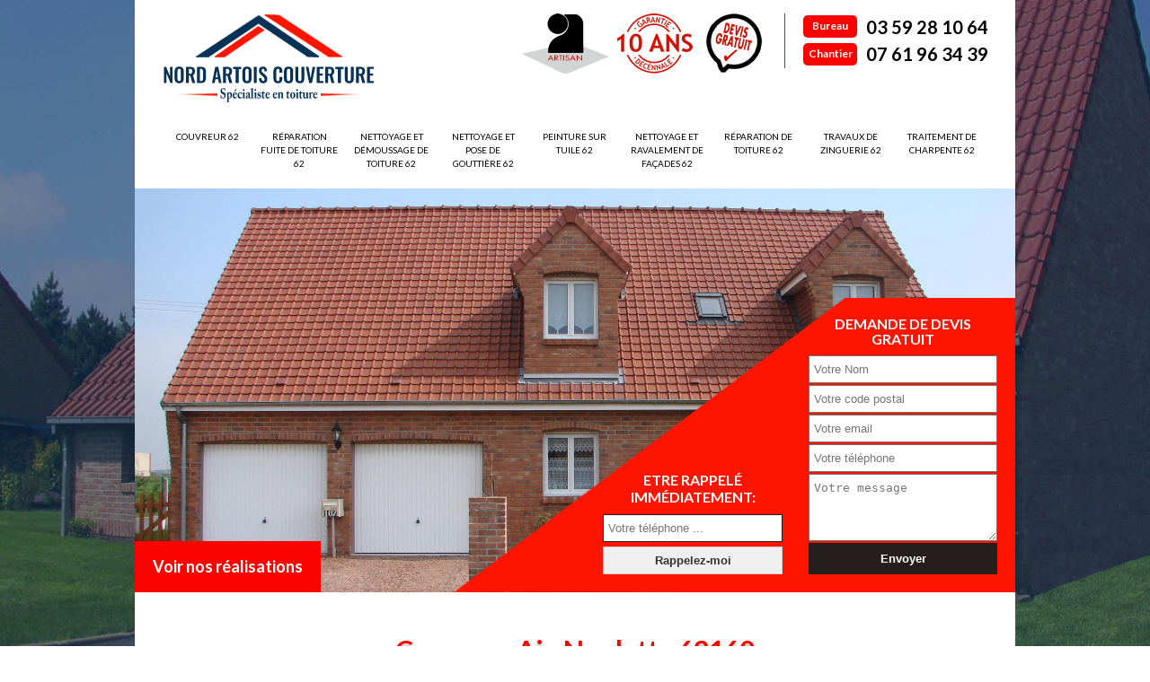

--- FILE ---
content_type: text/html; charset=UTF-8
request_url: https://www.couvreur-62.fr/artisan-couvreur-aix-noulette-62160
body_size: 5307
content:
<!DOCTYPE html>
<html dir="ltr" lang="fr-FR">
<head>
  	<meta charset="UTF-8" />
    <meta name=viewport content="width=device-width, initial-scale=1.0, minimum-scale=1.0 maximum-scale=1.0">
    <meta http-equiv="content-type" content="text/html; charset=UTF-8" >
    <title>Couvreur à Aix Noulette 62160 Tél : 03.59.28.10.64</title>
        <meta name="description" content="Artisan Couvreur à Aix Noulette 62160, vous propose ses services pour la rénovation ou réparation de toiture dans l'ensemble du département déplacement et devis gratuit">        
    <link rel="shortcut icon" href="/skins/default/images/favicon.ico" type="image/x-icon">
	<link rel="icon" href="/skins/default/images/favicon.ico" type="image/x-icon">
  <link href="/skins/default/css/style.css" rel="stylesheet" type="text/css"/>
    
</head>
<body class="Desktop ville">
    <div class="container">
      <header class="header"><div class="head-bar"><a href="/" title="Nord Artois" class="logo"><img loading="lazy" src="/skins/default/images/logo.png" alt="Logo Nord Artois" /></a><div class="tel-top"><p class="tel"><span class="typeTel">Bureau</span><a href="tel:0359281064">03 59 28 10 64</a></p><p class="tel"><span class="typeTel">Chantier</span><a href="tel:0761963439">07 61 96 34 39</a></p></div><div class="logoArtisan"><img loading="lazy" src="/skins/default/images/img/logo_artisan.png" alt="Artisan"><img loading="lazy" src="/skins/default/images/img/logo_gdecennale.png" alt="Garantie decennale"><img loading="lazy" src="/skins/default/images/img/logo_devisGratuit.png" alt="Devis gratuit"></div><nav class="nav"><ul class="nav-list"><li class="nav-item"><a href="/">Couvreur 62</a></li><li class="nav-item"><a href="reparation-fuite-toiture-pas-de-calais-62">Réparation fuite de toiture 62</a></li><li class="nav-item"><a href="nettoyage-demoussage-toiture-pas-de-calais-62">Nettoyage et démoussage de toiture 62</a></li><li class="nav-item"><a href="nettoyage-pose-gouttiere-pas-de-calais-62">Nettoyage et pose de gouttière 62</a></li><li class="nav-item"><a href="peinture-sur-tuile-pas-de-calais-62">Peinture sur tuile 62</a></li><li class="nav-item"><a href="nettoyage-ravalement-facades-pas-de-calais-62">Nettoyage et ravalement de façades 62</a></li><li class="nav-item"><a href="reparation-toiture-pas-de-calais-62">Réparation de toiture 62</a></li><li class="nav-item"><a href="zingueur-travaux-zinguerie-pas-de-calais-62">Travaux de zinguerie 62</a></li><li class="nav-item"><a href="traitement-charpente-pas-de-calais-62">Traitement de charpente 62</a></li></ul></nav></div><div id="MiddleNavigation"><div class="homeslider"><div class="diapo" style="background-image:url(/skins/default/images/couvreur-diapo_1.jpg)"></div><div class="diapo" style="background-image:url(/skins/default/images/couvreur-diapo_2.jpg)"></div></div><a href="/realisations" title="Nos réalisations" class="btn btn-custom">Voir nos réalisations</a><div class="devis-slider"><div class="Rappel"><b>Etre rappelé immédiatement: </b><form action="/message.php" method="post" id="rappelImmediat"><input type="text" name="mail" id="mail2" value=""><input type="hidden" name="type" value="rappel"><input type="text" name="numtel" required="" placeholder="Votre téléphone ..." class="form_input son_phone"><input type="submit" name="OK" value="Rappelez-moi" class="btn btn_submit rappel-moi"></form></div><div class="Devisgratuit"><h3>Demande de devis gratuit</h3><form action="/message.php" method="post" id="FormDevis"><input type="text" name="mail" id="mail" value=""><input type="text" name="nom" required="" class="form-input" placeholder="Votre Nom"><input type="text" name="code_postal" required="" class="form-input" placeholder="Votre code postal"><input type="text" name="email" required="" class="form-input" placeholder="Votre email"><input type="text" name="telephone" required="" class="form-input" placeholder="Votre téléphone"><textarea name="message" required="" class="form-input" placeholder="Votre message"></textarea><input type="submit" value="Envoyer" class="btn btn-submit"></form></div></div></div></header>
      <div class="Contenu"><div class="corps"><div class="mainleft"><div class="block_1"><h1><span>Couvreur Aix Noulette 62160 travail garanti</span></h1></div></div></div><div class="Prestation-inner"><h2>Nos Prestations</h2><div class="presta"><!-- <a href="/"><span style="background-image: url('skins/default/images/img/couvreur82.jpg');"><strong>Couvreur 82</strong></span></a> --><a href="/artisan-couvreur-pas-de-calais-62"><span style="background-image: url('skins/default/images/img/couvreur.jpg');"><strong>Couvreur 62</strong></span></a><a href="/nettoyage-demoussage-toiture-pas-de-calais-62"><span style="background-image: url('skins/default/images/img/nettoyage-demoussage-de-toiture.jpg');"><strong>Nettoyage démoussage de toiture 62</strong></span></a><a href="/nettoyage-pose-gouttiere-pas-de-calais-62"><span style="background-image: url('skins/default/images/img/nettoyage-et-pose-de-gouttiere.jpg');"><strong>Pose et nettoyage de gouttières 62</strong></span></a><a href="/peinture-sur-tuile-pas-de-calais-62"><span style="background-image: url('skins/default/images/img/peinture-sur-tuile.jpg');"><strong>Peinture sur tuiles 62</strong></span></a><a href="/nettoyage-ravalement-facades-pas-de-calais-62"><span style="background-image: url('skins/default/images/img/nettoyage-et-ravalement-de-facade.jpg');"><strong>Ravalement de façades 62</strong></span></a><a href="/reparation-toiture-pas-de-calais-62"><span style="background-image: url('skins/default/images/img/reparation-de-toiture.jpg');"><strong>Réparation toiture 62</strong></span></a><a href="/zingueur-travaux-zinguerie-pas-de-calais-62"><span style="background-image: url('skins/default/images/img/travaux-de-zinguerie.jpg');"><strong>Travaux de zinguerie 62</strong></span></a><a href="/traitement-charpente-pas-de-calais-62"><span style="background-image: url('skins/default/images/img/traitement-de-charpente.jpg');"><strong>Traitement de charpente 62</strong></span></a><a href="/reparation-fuite-toiture-pas-de-calais-62"><span style="background-image: url('skins/default/images/img/reparation-fuite-de-toiture.jpg');"><strong>Réparation fuite de toiture 62</strong></span></a></div></div><div class="corps"><div class="mainleft"><div class="block_contenu Block0"><!--div class="ImgLeft"><img loading="lazy" src="/photos/274926-couvreur-aix-noulette-62160-nord-artois-couverture-1.jpg" alt="Couvreur  aix-noulette-62160 Nord Artois couverture"/></div--><div class="Item_Block"><h2>Toiture aux normes avec Nord Artois couverture</h2><p>La toiture est l’élément le plus important pour une maison ; elle nous protège contre les diverses intempéries et nous procure un excellent confort (isolation et étanchéité). Disposant de plusieurs années d’expérience, notre entreprise Nord Artois couverture est apte à vous fournir une toiture qui soit parfaitement performante : étanche, solide, esthétique et qui aura une bonne résistance contre les diverses intempéries. Pour la réalisation de vos travaux, nous mettrons à la disposition de nos artisans couvreurs 62160 les outillages nécessaires. Les résultats de travaux seront à la hauteur de vos besoins et exigences.</p></div></div><div class="block_contenu Block1"><div class="Item_Block"><h2>La réparation de la toiture d'un immeuble dans le 62160</h2><p>La structure qui forme la partie supérieure de l'immeuble est la toiture. C'est une surface qui subit de manière continue les agressions qui viennent de l'extérieur comme les intempéries. À un certain moment donné, des problèmes de dégradations surviennent et cela débouche à des problèmes d'étanchéité et d'isolation. Ainsi, il est très utile de procéder à des opérations de réparation. Ces interventions sont assez difficiles et il est très utile de convier des experts comme les couvreurs. Nord Artois couverture a plusieurs années d'expérience et il est à noter qu'il dresse un devis gratuit et sans engagement.
</p></div></div><div class="block_contenu Block2"><div class="ImgFull"><img loading="lazy" src="/photos/274926-couvreur-62160-2.jpg" alt="Couvreur  62160"/><img loading="lazy" src="/photos/274926-couvreur-3.jpg" alt="Couvreur"/></div><div class="Item_Block"><h2>Nord Artois couverture un couvreur pas cher</h2><p>Notre entreprise de couverture Nord Artois couverture vous propose de réaliser vos travaux de couverture à un tarif pas cher, défiant toute concurrence dans la ville de Aix Noulette 62160. Nous pouvons intervenir, quelles que soient la complexité et l’envergure de vos travaux. Vous n’avez pas à vous en faire, nous proposons des travaux pas chers sans négliger la qualité de nos prestations. Faites-nous part de votre budget, nous saurons ajuster nos prestations selon votre budget. De ce fait, pour bénéficier des travaux de qualité à prix pas cher, n’hésitez pas à contacter notre entreprise Nord Artois couverture.</p></div></div><div class="block_contenu Block3"><div class="Item_Block"><h2>Rénovation de toiture avec Nord Artois couverture</h2><p>Ayant plusieurs années d’expérience à notre actif, sachez que notre entreprise Nord Artois couverture peut prendre en main la rénovation de votre toiture dans la ville de Aix Noulette 62160. Qu’il s’agisse d’une rénovation partielle ou complète de votre toiture, vous pouvez compter sur notre entreprise Nord Artois couverture pour s’en occuper. Avant de décider des travaux à entreprendre, nous ferons une inspection de vos éléments de toiture : la charpente, l’isolation de toit, les écrans de sous toiture et bien d’autres. Ainsi donc, si votre toiture n’est plus en état, faites appel à Nord Artois couverture pour effectuer une rénovation.</p></div></div><div class="block_contenu Block4"><div class="Item_Block"><h2>Nord Artois couverture un professionnel en travaux de couverture</h2><p>Installé dans la ville de Aix Noulette 62160 ; Nord Artois couverture est une entreprise spécialisée en travaux de couverture et qui dispose de plusieurs années d’expérience. Disposant des compétences et des connaissances nécessaires, nous sommes en mesure de vous fournir des prestations de qualité qui sont conformes aux normes. De plus, quels que soient vos besoins et demandes en travaux de couverture, vous pouvez compter sur notre entreprise Nord Artois couverture pour vous les concevoir. Nous avons à notre disposition des artisans couvreurs 62160 aguerris qui pourront répondre à tous vos besoins. </p></div></div><div class="block_contenu Block5"><div class="Item_Block"><h2>Nord Artois couverture pour une réfection toiture</h2><p>Il est indispensable de faire une réfection de toiture, si une simple rénovation n’est pas suffisante ; cela afin que vous puissiez avoir une toiture bien étanche. Sachez que, nos artisans couvreurs 62160 pourront mettre en place vos isolants de toit et installer les matériaux de couverture de votre choix. Très professionnels dans le domaine, notre entreprise de couverture Nord Artois couverture est apte à vous réaliser des prestations de qualité et qui sont conçus dans les règles de l’art. Ainsi, pour une réfection de toiture de qualité et sur mesure à Aix Noulette, faites appel à Nord Artois couverture.</p></div></div><div class="block_contenu Block6"><div class="Item_Block"><h2>Qui peut effectuer les rénovations pour les toits des maisons dans le 62160?</h2><p>Les toits des maisons peuvent facilement être agressés par les intempéries. Au bout de quelques années, des dégradations peuvent être remarquées et cela va entraîner des problèmes d'étanchéité et d'infiltrations. De ce fait, des opérations de rénovation devront absolument se faire. Les interventions ne sont pas faciles et il est très utile de convier des experts en la matière. Nord Artois couverture qui est un couvreur se charge de ces tâches et il est à remarquer qu'il établit un devis qui est totalement gratuit et sans engagement.
</p></div></div><div class="block_contenu Block7"><div class="Item_Block"><h2>Des travaux de couverture de qualité à prix pas cher</h2><p>Dans la ville de Aix Noulette 62160, notre entreprise de couverture Nord Artois couverture est réputée pour réaliser des travaux de couverture haut de gamme, conformes aux normes, sur mesure, mais à un prix pas cher qui est à la portée de toutes les bourses. Que ce soit pour une construction, une rénovation ou un entretien de votre toiture., notre entreprise Nord Artois couverture sera en mesure d’intervenir. De ce fait, pour un excellent rapport qualité-prix en travaux de couverture dans la ville de Aix Noulette 62160, n’hésitez pas à contacter notre entreprise de couverture Nord Artois couverture. </p></div></div><div class="block_contenu Block8"><div class="Item_Block"><h2>Nord Artois couverture pour une réparation de toiture 62160</h2><p>Si vous avez des problèmes avec votre toiture, comme : une fuite d’eau de toit ; n’hésitez pas à faire appel aux services de notre entreprise Nord Artois couverture pour intervenir rapidement et procéder à sa réparation. En effet, notre entreprise Nord Artois couverture dispose des qualifications et savoir-faire nécessaires pour s’occuper de vos infiltrations d’eau, de réparer vos tuiles cassées et fissurées. Rassurez-vous, quelles que soient l’envergure et l’ampleur de vos travaux ; notre entreprise de couverture Nord Artois couverture trouvera toujours les meilleures solutions pour que vous puissiez avoir un toit bien étanche. </p></div></div><div class="block_contenu Block9"><div class="Item_Block"><h2>Les travaux à réaliser pour les toits des maisons à Aix Noulette</h2><p>Les travaux à effectuer pour les toitures des maisons sont assez nombreux. En fait, il est très important de faire des travaux d'installation de ces structures. Ensuite, des opérations d'entretien sont à réaliser de manière régulière à l'image des nettoyages et des démoussages. D'un autre côté, des rénovations sont à effectuer. Pour réaliser ces opérations qui sont assez difficiles, il est très important de convier des experts en la matière. Nord Artois couverture se charge de ces missions et il a accès à tous les équipements appropriés.
</p></div></div></div><div class="mainright"><div class="Devisgratuit"><h3>Demande de devis gratuit</h3><form action="/message.php" method="post" id="FormDevis"><input type="text" name="mail" id="mail" value=""><input type="text" name="nom" required="" class="form-input" placeholder="Votre Nom"><input type="text" name="code_postal" required="" class="form-input" placeholder="Votre code postal"><input type="text" name="email" required="" class="form-input" placeholder="Votre email"><input type="text" name="telephone" required="" class="form-input" placeholder="Votre téléphone"><textarea name="message" required="" class="form-input" placeholder="Votre message"></textarea><input type="submit" value="Envoyer" class="btn btn-submit"></form></div><div class="coordonne"><div class="MapRight"><h3>Nous localiser</h3><div class="MapContainer"></div></div><h3>Nos coordonnées</h3><p class="tel"><span class="typeTel">Bureau</span><a href="tel:0359281064">03 59 28 10 64</a></p><p class="tel"><span class="typeTel">Chantier</span><a href="tel:0761963439">07 61 96 34 39</a></p></div></div><!--div class="col-md-6"><div class="MapRight"><h3>Nous localiser</h3><div class="MapContainer"></div><p><i class="icon icon-map"></i>Couvreur   Aix Noulette<br/><br/>27 route de oignies 62710 Courrières</p></div></div--><div class="mainleft Services"><b class="Titre">Autres services</b><div class="Liens"><a href="/nettoyage-demoussage-toiture-aix-noulette-62160">Nettoyage et démoussage de toiture Aix Noulette 62160</a><a href="/nettoyage-pose-gouttiere-aix-noulette-62160">Nettoyage et pose de gouttière Aix Noulette 62160</a><a href="/peinture-sur-tuile-aix-noulette-62160">Peinture sur tuile Aix Noulette 62160</a><a href="/nettoyage-ravalement-facades-aix-noulette-62160">Nettoyage et ravalement de façades Aix Noulette 62160</a><a href="/reparation-toiture-aix-noulette-62160">Réparation de toiture Aix Noulette 62160</a><a href="/zingueur-travaux-zinguerie-aix-noulette-62160">Travaux de zinguerie Aix Noulette 62160</a><a href="/traitement-charpente-aix-noulette-62160">Traitement de charpente Aix Noulette 62160</a><a href="/reparation-fuite-toiture-aix-noulette-62160">Réparation fuite de toiture Aix Noulette 62160</a></div></div></div></div>
      <footer id="footer"><div class="addr-foot"><p class="adresse">27 route de oignies, 62710 Courrières</p><p class="tel"><span><a href="tel:0359281064">03 59 28 10 64</a></span> / <span><a href="tel:0761963439">07 61 96 34 39</a></span></p></div><p class="copyright">©2016 - 2026 Tout droit réservé - <a href="/mentions-legales" title="Mentions légales">Mentions légales</a></p></footer>
    </div>
</body>

<link href="https://fonts.googleapis.com/css?family=Lato:300,300i,400,400i,700,700i" rel="stylesheet">
<link href="https://fonts.googleapis.com/css?family=Indie+Flower" rel="stylesheet">

<script src="/js/jquery.min.js"></script>
<script src="/js/scripts.js"></script>
<script src="skins/default/js/jquery-migrate-1.2.1.min.js"></script>
<script src="skins/default/js/slick.min.js"></script>

<script src="/js/swipebox/src/js/jquery.swipebox.min.js"></script>
<link href="/js/swipebox/src/css/swipebox.min.css" rel="stylesheet" type="text/css"/>

<script src="https://maps.googleapis.com/maps/api/js?key=AIzaSyBsV50RzLBWjy4e8WiF4nLLWnwFXAPtgSM"></script>
<script src="skins/default/js/gmap3.min.js"></script>

<script type="text/javascript">		
		var Support = 'Desktop';
		$(document).ready(function(){
		// Js lancés une fois la page chargée
				$( '.swipebox' ).swipebox();
			
		          initAnalytics('_');
		
        // Append the mobile icon nav
        $('.header').find('.head-bar').append($('<div class="nav-mobile"></div>'));
                $('.nav-item').has('ul').prepend('<span class="nav-click"><i class="nav-arrow"></i></span>');
        $('.nav-mobile').click(function(){
            $('.nav-list').toggle();
        });
        $('.nav-list').on('click', '.nav-click', function(){
            $(this).siblings('.nav-submenu').toggle();
            $(this).children('.nav-arrow').toggleClass('nav-rotate');
            
        });

        		
        $('.homeslider').slick({
          arrows:false,
          fade:true,
          speed:1000,
          autoplay: true,
          autoplaySpeed: 3000,
          pauseOnHover:false,
        });

        $('.Reaslide').slick({
          arrows:false,
          speed:1000,
          autoplay: true,
          autoplaySpeed: 3000,
          pauseOnHover:false,
        });

                $('.presta').slick({
              arrows:false,
              dots: false,
              speed: 1000,
              slidesToShow: 5,
              slidesToScroll: 1,
              autoplay: true,
              autoplaySpeed: 4000,
              pauseOnHover:false,
              
            });
                
        // Map
        var address = "27 route de oignies, 62710 Courrières";
        $('.MapContainer').gmap3({
          map:{
            address:address,
            options:{
              zoom: 18,
              draggable: true
            }
          },
          marker:{
            values:[{
              address:address, 
            }]
          }
        });
		});
	</script>

</html>


--- FILE ---
content_type: text/html; charset=UTF-8
request_url: https://www.couvreur-62.fr/ajax.php
body_size: 118
content:
{"code_google_tags":"","code_analytics":"UA-122406768-4","RGPD":null,"dbg":["Erreur  n'est pas reconnu."]}